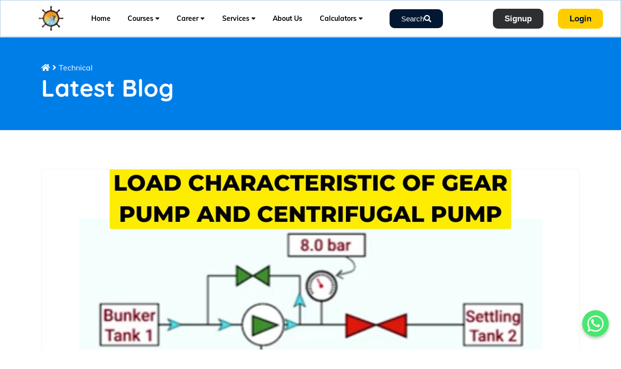

--- FILE ---
content_type: text/javascript
request_url: https://www.merchantnavydecoded.com/wp-content/cache/min/1/wp-content/header.js?ver=1767955934
body_size: 553
content:
document.addEventListener('DOMContentLoaded',()=>{const courseElements=document.querySelectorAll('.tutor-course-name');courseElements.forEach(element=>{const title=element.getAttribute('title');if((title&&title.includes('EXCELLENCE')&&title!="ETO COC EXCELLENCE PACKAGE"&&title!="MEO CLASS 2 EXCELLENCE PACKAGE")||title=='MND FLIX'){const parentCard=element.closest('.tutor-card');if(parentCard){parentCard.classList.add('EXCELLENCE')}}});const menuToggle=document.querySelector('.menu-toggle');const menu=document.querySelector('.menu');menuToggle.addEventListener('click',()=>{menu.classList.toggle('show')});const menuTriggers=document.querySelectorAll('.menu-trigger');menuTriggers.forEach(trigger=>{trigger.addEventListener('click',(e)=>{const dropdownContent=trigger.closest('.dropdown').querySelector('.dropdown-content');const allDropdownContents=document.querySelectorAll('.dropdown-content');allDropdownContents.forEach(content=>{if(content!==dropdownContent){content.style.display='none'}});dropdownContent.style.display=dropdownContent.style.display==='block'?'none':'block'})});const subTriggers=document.querySelectorAll('.sub-trigger');subTriggers.forEach(trigger=>{trigger.addEventListener('click',(e)=>{const dropdownContents=trigger.closest('.sub-dropdown').querySelector('.sub-dropdown-content');const dropdownSpan=trigger.closest('.sub-dropdown');const allSubDropdownContents=document.querySelectorAll('.sub-dropdown-content');allSubDropdownContents.forEach(content=>{if(content!==dropdownContents){content.style.display='none'}});dropdownContents.style.display=dropdownContents.style.display==='block'?'none':'block'})});document.addEventListener('click',(e)=>{if(!e.target.closest('.dropdown')){document.querySelectorAll('.dropdown-content').forEach(content=>{content.style.display='none'})}
if(!e.target.closest('.sub-dropdown')){document.querySelectorAll('.sub-dropdown-content').forEach(content=>{content.style.display='none'})}})})

--- FILE ---
content_type: text/javascript
request_url: https://www.merchantnavydecoded.com/wp-content/cache/min/1/wp-content/plugins/medical-fitness-mnd/assets/js/script.js?ver=1767955934
body_size: 1271
content:
$(document).ready(function(){let debounceTimer;$('.medical-fitness-mnd-container .Search__input #search').on('input',function(){var query=$(this).val();var closeIcon=$('.medical-fitness-mnd-container #close-icon');closeIcon.toggleClass('hidden',!query);var suggestionsContainer=$('.medical-fitness-mnd-container .Search__input #suggestions');suggestionsContainer.removeClass('hidden');clearTimeout(debounceTimer);if(query.length>=3){if(!suggestionsContainer.find('div.loader').length){suggestionsContainer.empty();suggestionsContainer.append('<div class="loader"></div>')}
debounceTimer=setTimeout(function(){$.ajax({url:"https://"+window.location.hostname+"/wp-admin/admin-ajax.php",method:'POST',data:{action:"Ajax_medical_fitness_suggestions",query:query},dataType:'json',success:function(response){suggestionsContainer.empty();if(response.data&&response.data.length){response.data.forEach(function(item){var li=$('<li>').text(item.question+"?");li.on('click',function(){$('.medical-fitness-mnd-container .Search__input #search').val(item.question);suggestionsContainer.empty();var answerContainer=$('.medical-fitness-mnd-container .Search__output-result');answerContainer.empty();answerContainer.append('<h4>'+item.question+'?</h4>');answerContainer.append('<p>'+item.answer+'</p>');answerContainer.removeClass('hidden');var helpContainer=$('.medical-fitness-mnd-container .need-help-div');if(!helpContainer.find('a').length){helpContainer.append('<h3>Not Satisfied with the information provided?</h3>');helpContainer.append('<a href="https://'+window.location.hostname+'/ask-your-query/" class="need-help" target="_blank">Submit Your Query</a>')}});suggestionsContainer.append(li)})}else{suggestionsContainer.append('<li>No questions found,  <a href="https://'+window.location.hostname+'/ask-your-query/">Click Here</a> to submit your query and get answer in 24 hours.</li>')}},error:function(){suggestionsContainer.empty();suggestionsContainer.append('<li>Error fetching questions!</li>')}})},500)}else{suggestionsContainer.empty();suggestionsContainer.append('<li>Type atleast 3 characters to search...</li>')}});$(document).click(function(event){var suggestionsContainer=$('.medical-fitness-mnd-container .Search__input #suggestions');if(!$(event.target).closest('.Search__input').length){suggestionsContainer.empty();suggestionsContainer.addClass('hidden')}});$('.medical-fitness-mnd-container #close-icon').on('click',function(){var suggestionsContainer=$('.medical-fitness-mnd-container .Search__input #suggestions');suggestionsContainer.addClass('hidden');$('.medical-fitness-mnd-container #search').val('');$('.medical-fitness-mnd-container #close-icon').addClass('hidden')})});document.addEventListener("DOMContentLoaded",function(){const inputField=document.querySelector(".medical-fitness-mnd-container .Search__input #search");const placeholderTexts=["Search your medical query here: Eyesight requirements...","Search your medical query here: Color Blindness...","Search your medical query here: Kidney Stone...","Search your medical query here: Deformity in Chest..."];let activeTimeouts=[];activeTimeouts.forEach(timeout=>clearTimeout(timeout));activeTimeouts=[];let textIndex=0;let charIndex=0;const typingSpeed=100;const deleteSpeed=50;let isDeleting=!1;function typeAndDelete(){const currentText=placeholderTexts[textIndex];if(isDeleting){inputField.setAttribute("placeholder",currentText.slice(0,charIndex));charIndex--;if(charIndex===0){isDeleting=!1;textIndex=(textIndex+1)%placeholderTexts.length;activeTimeouts.push(setTimeout(typeAndDelete,100))}else{activeTimeouts.push(setTimeout(typeAndDelete,deleteSpeed))}}else{inputField.setAttribute("placeholder",currentText.slice(0,charIndex+1));charIndex++;if(charIndex===currentText.length){isDeleting=!0;activeTimeouts.push(setTimeout(typeAndDelete,1000))}else{activeTimeouts.push(setTimeout(typeAndDelete,typingSpeed))}}}
if(inputField){activeTimeouts.push(setTimeout(typeAndDelete,1000))}})